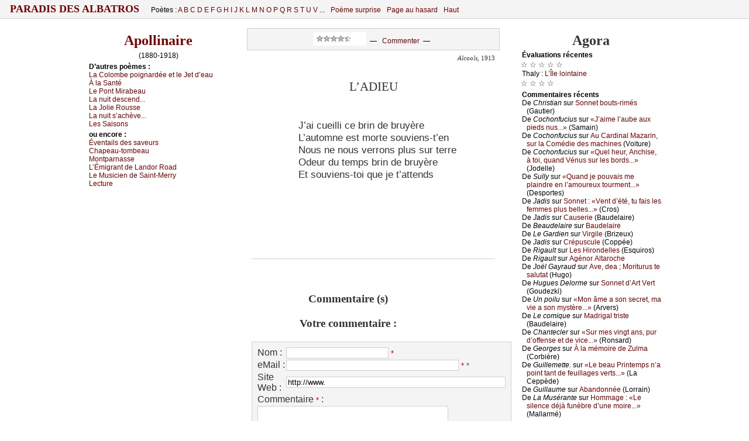

--- FILE ---
content_type: text/html
request_url: http://paradis-des-albatros.fr/?Poeme=apollinaire/l-adieu/imprimer
body_size: 8680
content:
<!DOCTYPE html PUBLIC "-//W3C//DTD XHTML 1.0 Strict//EN"
	"http://www.w3.org/TR/xhtml1/DTD/xhtml1-strict.dtd">
<html xmlns="http://www.w3.org/1999/xhtml">
<head>
<meta http-equiv="Content-Type" content="text/html; charset=windows-1252" />
<meta name="viewport" content="width=device-width" />
<link rel='alternate' type='application/rss+xml' title='RSS' href='http://www.paradis-des-albatros.fr/rss.php' />
<link rel='alternate' type='application/atom+xml' title='Atom' href='http://www.paradis-des-albatros.fr/atom.php' />
<link rel="icon" type="image/gif" href="/rougebg2.gif" />
<script type='text/javascript' src='/ap.js'></script>
<link rel="stylesheet" type="text/css" href='/ap.css' />
<!--[if lte IE 9]>
   <style type="text/css">
   /*<![CDATA[*/ 
	body { height:auto;  }
	div.corps {margin:0 0 0 0; display:block; }
	* html div.menufixe {position:static; }
	div.menufixe {display:block; top:auto; left:auto; position:static; }
	td#l-haut { height:7px; }
	.menu-bid-ie {display:none;}
   /*]]>*/
   </style>
<![endif]-->

<meta name="robots" content="ALL,INDEX,FOLLOW,ARCHIVE" />
<style type="text/css">


div.tx div.vx, div.tx div.vx p {
	font-size:11pt ;
	margin-left:5px
}

div.pr, div.pro {padding-left:20px; padding-right:2px;}

div.pr p, div.pro p, div.tx p, ul li { font-size:13pt;}
div.tx p.prox { font-size:11pt;}
 .auteur-impr {display:none;}

div.v01 {padding-left:216.010000px;}
div.v01 p.centred, div.v01 div {margin-left:-216.010000px;}
div.v01 div.h {margin-left:-216.010000px;}
div.v02 {padding-left:201.040000px;}
div.v02 p.centred, div.v02 div {margin-left:-201.040000px;}
div.v02 div.h {margin-left:-201.040000px;}
div.v03 {padding-left:186.090000px;}
div.v03 p.centred, div.v03 div {margin-left:-186.090000px;}
div.v03 div.h {margin-left:-186.090000px;}
div.v04 {padding-left:171.160000px;}
div.v04 p.centred, div.v04 div {margin-left:-171.160000px;}
div.v04 div.h {margin-left:-171.160000px;}
div.v05 {padding-left:156.250000px;}
div.v05 p.centred, div.v05 div {margin-left:-156.250000px;}
div.v05 div.h {margin-left:-156.250000px;}
div.v06 {padding-left:141.360000px;}
div.v06 p.centred, div.v06 div {margin-left:-141.360000px;}
div.v06 div.h {margin-left:-141.360000px;}
div.v07 {padding-left:126.490000px;}
div.v07 p.centred, div.v07 div {margin-left:-126.490000px;}
div.v07 div.h {margin-left:-126.490000px;}
div.v08 {padding-left:111.640000px;}
div.v08 p.centred, div.v08 div {margin-left:-111.640000px;}
div.v08 div.h {margin-left:-111.640000px;}
div.v09 {padding-left:96.810000px;}
div.v09 p.centred, div.v09 div {margin-left:-96.810000px;}
div.v09 div.h {margin-left:-96.810000px;}
div.v10 {padding-left:33.000000px;}
div.v10 p.centred, div.v10 div {margin-left:-33.000000px;}
div.v10 div.h {margin-left:-33.000000px;}
div.v11 {padding-left:18.210000px;}
div.v11 p.centred, div.v11 div {margin-left:-18.210000px;}
div.v11 div.h {margin-left:-18.210000px;}
div.vst, div.v12 {padding-left:10.822500px;}
div.vst p.centred, div.vst div, div.v12 p.centred, div.v12 div {margin-left:-10.822500px;}
div.v12 div.h {margin-left:-10.822500px;}
div.v13 {padding-left:10.822500px;}
div.v13 p.centred, div.v13 div {margin-left:-10.822500px;}
div.v13 div.h {margin-left:-10.822500px;}
div.v14 {padding-left:10.822500px;}
div.v14 p.centred, div.v14 div {margin-left:-10.822500px;}
div.v14 div.h {margin-left:-10.822500px;}
div.v15 {padding-left:10.822500px;}
div.v15 p.centred, div.v15 div {margin-left:-10.822500px;}
div.v15 div.h {margin-left:-10.822500px;}
div.vct {padding-left:0;}div.vct p {text-align:center; padding-right:16px;}</style>

<!--[if lte IE 6]>
   <style type="text/css">
   /*<![CDATA[*/ 
html {overflow-x:auto; overflow-y:hidden;}
   /*]]>*/
   </style>
<![endif]-->
<!-- &#x0628; &int; -->
<title>Paradis des Albatros / L’Adieu</title>
<meta name="description" content="(Apollinaire) &nbsp;    &nbsp; J’ai cueilli ce brin de bruyère  &nbsp; L’automne est morte souviens-t’en  &nbsp; Nous ne nous verrons plus sur terre  &nbsp; Odeur du temps brin de bruyère  &nbsp; Et souviens-toi que je t’attends  &nbsp;    &nbsp; ">
<meta name="keywords" content="poésie,poetry">
</head>
<body scroll="yes">
<a name="hautdepage"></a>

<div class="menufixe"><div class="envl" style="padding-bottom:0px; padding-top:0px;">
<table id="menu-haut" cellspacing="0" cellpadding="0" ><tbody><tr>
<td id="gdtitre">

<span style="font-size:115%; text-transform:uppercase; letter-spacing:0px; font-weight:bold; margin-top:0; padding-top:0;">
<a href="?"> &nbsp;  Paradis des Albatros  &nbsp; </a></span>

</td>

<td class="menu0" id="poetes">

Poètes : 
<a href='?poetes=liste-alphabetique#A'>A </a><a href='?poetes=liste-alphabetique#B'>B </a><a href='?poetes=liste-alphabetique#C'>C </a><a href='?poetes=liste-alphabetique#D'>D </a><a href='?poetes=liste-alphabetique#E'>E </a><a href='?poetes=liste-alphabetique#F'>F </a><a href='?poetes=liste-alphabetique#G'>G </a><a href='?poetes=liste-alphabetique#H'>H </a><a href='?poetes=liste-alphabetique#I'>I </a><a href='?poetes=liste-alphabetique#J'>J </a><a href='?poetes=liste-alphabetique#K'>K </a><a href='?poetes=liste-alphabetique#L'>L </a><a href='?poetes=liste-alphabetique#M'>M </a><a href='?poetes=liste-alphabetique#N'>N </a><a href='?poetes=liste-alphabetique#O'>O </a><a href='?poetes=liste-alphabetique#P'>P </a><a href='?poetes=liste-alphabetique#Q'>Q </a><a href='?poetes=liste-alphabetique#R'>R </a><a href='?poetes=liste-alphabetique#S'>S </a><a href='?poetes=liste-alphabetique#T'>T </a><a href='?poetes=liste-alphabetique#U'>U </a><a href='?poetes=liste-alphabetique#V'>V </a>...

</td>
<!--<span style="font-size:170%; vertical-align:sub;">&#9860;</span>-->
<td class="menu0">

<a href="?poeme-surprise">Poème surprise</a>

</td>
<td class="menu0" id="pg">

<a href="?page-aleatoire">Page au hasard</a>

</td>
<td class="menu0" id="poetesCourt">
<a  href='?poetes=liste-alphabetique'>Poètes</a><img src="cpl.jpg" width="1" height="1" />

</td>

<td class="menu0" id="haut">

<a href="/?poeme=apollinaire/l-adieu/imprimer#hautdepage">Haut</a><img src="cpl.jpg" width="1" height="1" />

</td>
<td class="menu0 addthis" id="rezos" valign="bottom" align="right" style="vertical-align:bottom; ">

</td>
</tr></tbody></table>
</div></div>

<div id="zecor">


<div class="corps">
<a name="hautdepage"></a>





<table id="t-principale" class="tbp imprimer" cellspacing="0" cellpadding="0" >
<tbody>

<tr><td id="l-haut" colspan="3">
<!--Contre problème que je n'ai pas compris...-->
<!--[if lte IE 9]>
<div class="menu-bid-ie"><div class="envl">
<table id="menu-haut" cellspacing="0" cellpadding="0"><tbody><tr>
<td>
<span style="font-size:175%; margin-top:0; padding-top:0;">
&nbsp;</span></td>
</tr></tbody></table>
</div></div>
<![endif]-->

</td></tr>

<tr>
<td width="250" id="c-gauche-taille"></td><td width="496"></td><td width="250"  id="c-droite-taille"></td>

</tr>

<tr>
<td valign="top" id="c-gauche" class="c-bord">



<div class='envl'><a name='texte' ></a><h3 class='auteur'><a href='?poete=apollinaire'>Apollinaire</a></h3><p class='ne-mort' style='text-align:center'> (1880-1918)</p><!--googleoff: all--><h6>D’autr&#1077;s p&#1086;èm&#1077;s :</h6><p><a href='?poeme=apollinaire/la-colombe-poignardee-et-le-jet-d-eau'>L&#1072;&nbsp;&#1057;&#1086;l&#1086;mb&#1077; p&#1086;ign&#1072;rdé&#1077; &#1077;t l&#1077; J&#1077;t d’&#1077;&#1072;u</a></p><p><a href='?poeme=apollinaire/a-la-sante'>À l&#1072; S&#1072;nté</a></p><p><a href='?poeme=apollinaire/le-pont-mirabeau'>L&#1077;&nbsp;&#929;&#1086;nt &#924;ir&#1072;b&#1077;&#1072;u</a></p><p><a href='?poeme=apollinaire/la-nuit-descend'><span class="incip">L&#1072; nuit d&#1077;s&#1089;&#1077;nd...</span></a></p><p><a href='?poeme=apollinaire/la-jolie-rousse'>L&#1072;&nbsp;J&#1086;li&#1077; R&#1086;uss&#1077;</a></p><p><a href='?poeme=apollinaire/la-nuit-s-acheve'><span class="incip">L&#1072; nuit s’&#1072;&#1089;hèv&#1077;...</span></a></p><p><a href='?poeme=apollinaire/les-saisons'>L&#1077;s&nbsp;S&#1072;is&#1086;ns</a></p><!--googleon: all--><!--googleoff: all--><h6>&#1086;u &#1077;nc&#1086;r&#1077; :</h6><p><a href='?poeme=apollinaire/eventails-des-saveurs'>Év&#1077;nt&#1072;ils d&#1077;s s&#1072;v&#1077;urs</a></p><p><a href='?poeme=apollinaire/chapeau-tombeau'>&#1057;h&#1072;p&#1077;&#1072;u-t&#1086;mb&#1077;&#1072;u</a></p><p><a href='?poeme=apollinaire/montparnasse'>&#924;&#1086;ntp&#1072;rn&#1072;ss&#1077;</a></p><p><a href='?poeme=apollinaire/l-emigrant-de-landor-road'>L’Émigr&#1072;nt d&#1077; L&#1072;nd&#1086;r R&#1086;&#1072;d</a></p><p><a href='?poeme=apollinaire/le-musicien-de-saint-merry'>L&#1077;&nbsp;&#924;usi&#1089;i&#1077;n d&#1077; S&#1072;int-&#924;&#1077;rr&#1091;</a></p><p><a href='?poeme=apollinaire/lecture'>L&#1077;&#1089;tur&#1077;</a></p>
<p>&nbsp;</p>


</div><div class='envl'><!--googleon: all-->
&nbsp;<!--Pour Impr-->


</div></td>



<td id='c-centre'  valign='top' width='600'>



<div class='envl'>
<div style="text-align:center" class="menu-poeme"><iframe src='noter.php?noter=0&aut=apollinaire&numcomp=l-adieu&note=-1&moyenne=4.5&ne=1880&prefixe=poeme&nom=Apollinaire&titrepage=L’Adieu' width='90' height='23' scrolling='no' frameborder='0' style='display:inline; background-color: #fff'></iframe><div style='display:inline; height:11; vertical-align:30%;'>&nbsp; &mdash; &nbsp; <a href='?poeme=apollinaire/l-adieu#commentaires'>Commenter</a>&nbsp; &mdash; &nbsp;</div></div>

<div id="poeme">
<h3 class='auteur-impr'><a href='?poete=apollinaire'>Apollinaire</a></h3><p class='titre-recueil'><i>Alcools</i>, 1913</p><!--DEBUT--><a name='17'><br /></a>
<div class='tx v08 ntt7'><div class='h'><a name='l-adieu'></a><a name='p-62'></a>	L’Adieu</div><p><br /> 
<br />J’ai cueilli ce brin de bruyère
<br />L’automne est morte souviens-t’en
<br />Nous ne nous verrons plus sur terre
<br />Odeur du temps brin de bruyère
<br />Et souviens-toi que je t’attends
<br /> 
<br /></p><!--FIN--></div>
</div>

<p class="finpoeme"></p><!-- ATTENTION À MÀJ AUSSI -comantow-mobile.php !!! -->


<script type="text/javascript">

//<![CDATA[

function validateEmail(ema) { 
    var er = /^([a-zA-Z0-9_\.\-])+\@(([a-zA-Z0-9\-])+\.)+([a-zA-Z0-9]{2,4})+$/;    return er.test(ema);
}

function NomMois(dd)
{
  switch (dd.getMonth())
    {
    case 0 : return ("janvier") ; 
    case 1 : return ("février") ;
    case 2 : return ("mars") ;
    case 3 : return ("avril") ;
    case 4 : return ("mai") ;
    case 5 : return ("juin") ;
    case 6 : return ("juillet") ;
    case 7 : return ("août") ;
    case 8 : return ("septembre") ;
    case 9 : return ("octobre") ; 
    case 10: return ("novembre") ;
    case 11: return ("décembre") ;
   } 
return "???";
} 

function AffichageDate()
{
  hui = new Date();
  x= hui.getDate() + " " + NomMois (hui) +" " + hui.getFullYear() + " à " + hui.getHours() + "h" ;
  if (hui.getMinutes() < 10 ) x=x+"0";
  return x+hui.getMinutes();
}


function checksum(str) {
  var i;
  var chk = 0;

  for (i = 0;  i < str.length; i++) {
    chk += str.charCodeAt(i);
  }

  return chk;
}

function verifief(frm) {
  sta="";

  if (frm.comm.value.search(/[<>\[\]\\]/) >= 0) {
    sta= sta +  "[Le commentaire ne doit pas contenir de caractères informatiques : ni signes inférieur ou supérieur, ni crochets SVP...]" ;
  }

  if (frm.username.value.length<2) {
   sta= sta +  "[Il vous faut choisir un pseudonyme (plus de DEUX caractères).]" ;
  }

  noma=frm.ver.value.toLowerCase();
  noma=noma.trim();
  if ( checksum(noma) !=435 ) {
   sta= sta +  "[Veuillez inscrire le nom demandé (de famille) dans la dernière zone. ]" ; /* (Erreur " + checksum(noma) + "). */
  }


  if (frm.username.value.length>30) {    sta= sta + "[Votre pseudonyme est trop long.]" ;  }

  if(! validateEmail(frm.email.value)) {    sta= sta + "[Une adresse e-mail VALIDE est nécessaire. (Elle ne sera pas divulguée et ne sera utilisée qu'en cas de contestation du commentaire, uniquement).]" ;  }

  txtc=frm.comm.value.trim();

  if (txtc.length<10) {    sta= sta + "[Le texte du commentaire est trop court.]" ;   }

  if (txtc.length>3000) {    sta= sta + "[Le texte du commentaire est trop long.]" ;   }

  if(sta=="") {return "OK"; } else {return sta;}

}

function majprevue(frm)
{
  if(frm.sonurl.value !="http://www." && typeof frm.sonurl.value !== 'undefined')
	{ ao=frm.sonurl.value; ao=ao.replace(/</gm, '&lt;'); ao="<a href='" +ao + "'>"; 
	  af="</a>"; }
  else { ao=""; af=""; }

  if(typeof frm.username.value !== 'undefined') {
	 un=frm.username.value ;
	 un=un.replace(/</gm, '&lt;');
  } else {un="";}

  if(typeof frm.comm.value !== 'undefined') {
    com=frm.comm.value ;
    com=com.replace(/&/gm, '&amp;');
    com=com.replace(/</gm, '&lt;');
    com=com.replace(/\n/gm, '<br />');
    com=com.replace(/   /gm, '&nbsp; &nbsp;');
    com=com.replace(/  /gm, ' &nbsp;');
    com=com.replace(/« /gm, '«&nbsp;');
    com=com.replace(/ »/gm, '&nbsp;»');
    com=com.replace(/ !/gm, '&nbsp;!');
    com=com.replace(/ \?/gm, '&nbsp;?');
    com=com.replace(/ :/gm, '&nbsp;:');
    com=com.replace(/ ;/gm, '&nbsp;;');
  } else {com="";}

  warnigne=verifief(frm);
  if (warnigne !="OK") {
    warnigne=warnigne.replace( /]\[/gm, '</li><li>');
    warnigne=warnigne.replace( /]/gm, '</li></ol>');
    warnigne=warnigne.replace( /\[/gm,
	'<ol style="color:#800; list-style-type: square;"><u>Commentaire invalide :</u><li>');
    document.getElementById("div-status").innerHTML = warnigne ; 
  }
  else
  {
    document.getElementById('h5-prevue').style.display= "block";
    document.getElementById('submit').disabled = false;

    document.getElementById("div-status").innerHTML = "" ; 
    document.getElementById("titre-prevue").innerHTML =
	"Déposé par : " 
	+ ao + un + af + "<br>le : " + AffichageDate (); 
   document.getElementById("p-prevue").innerHTML = com  ; 

   document.getElementById('username').readOnly = true;
   document.getElementById('email').readOnly= true;
   document.getElementById('sonurl').readOnly = true;
   document.getElementById('comm').readOnly = true;
   document.getElementById('username').readOnly= true;
   document.getElementById('ver').readOnly= true;

   document.getElementById('username').style.backgroundColor="LightGray";
   document.getElementById('email').style.backgroundColor="LightGray";
   document.getElementById('sonurl').style.backgroundColor="LightGray";
   document.getElementById('comm').style.backgroundColor="LightGray";
   document.getElementById('username').style.backgroundColor="LightGray";
   document.getElementById('ver').style.backgroundColor="LightGray";

  }

 document.getElementById('corriger').style.display= "inline";
 document.getElementById('prevue').style.display= "none";

 location.href = "#Prevu";
}

function corrige(frm)
{
document.getElementById('username').readOnly = false;
document.getElementById('email').readOnly=  false;
document.getElementById('sonurl').readOnly=  false;
document.getElementById('comm').readOnly =  false;
document.getElementById('username').readOnly = false;
document.getElementById('ver').readOnly = false;

document.getElementById('username').style.backgroundColor="White";
document.getElementById('email').style.backgroundColor="White";
document.getElementById('sonurl').style.backgroundColor="White";
document.getElementById('comm').style.backgroundColor="White";
document.getElementById('username').style.backgroundColor="White";
document.getElementById('ver').style.backgroundColor="White";

document.getElementById('prevue').style.display= "inline";
document.getElementById('corriger').style.display= "none";

document.getElementById('submit').disabled = true;

document.getElementById("titre-prevue").innerHTML =""; 
document.getElementById("p-prevue").innerHTML =""  ; 
document.getElementById('h5-prevue').style.display= "none";

location.href = "#NouveauCom";
}

function annule(frm)
{
  corrige(frm);
  document.getElementById("div-status").innerHTML = "" ; 
  frm.reset();
}


function checkform( frm, preuve0 )
{
  warnigne=verifief(frm);
  if (warnigne !="OK") {
    warnigne=warnigne.replace(/]\[/gm, ' + ');
    warnigne=warnigne.replace(/\[/gm, ' ');
    warnigne=warnigne.replace(/]/gm, ' ');
    alert(warnigne);
    frm.comm.focus();
    return false ;
  }

  return true ;
}
//]]>
</script>

<div id="comms">

<a name="commentaires"></a>
<h5>Commentaire (s)</h5>

<a name="NouveauCom"></a>
<h5 style="margin-top:20px; padding-top:0px;">Votre commentaire :</h5>

<form onsubmit='return checkform(this, 767);'
	action='?poeme=apollinaire/l-adieu/commenter' method='post'><table align="left" border="0" cellpadding="0" cellspacing="2"
style="margin: 0px; padding: 0px;" ><tbody>
<tr><td>Nom&nbsp;:</td><td>  <input type="text" name="username" id="username" size="20" /> <span class="requis">*</span></td></tr>
<tr><td>eMail&nbsp;:</td><td> <input type="text" name="email" id="email"  size="35" /> <span class="requis">*</span> <span class="nopb">*</span></td></tr>
<tr><td>Site Web&nbsp;:</td><td> <input type="text" name="sonurl" id="sonurl"  size="45" value="http://www." /></td></tr>
<tr><td colspan="2">Commentaire&nbsp;<span class="requis">*</span>&nbsp;:</td></tr>
<tr><td colspan="2" style="align:center">
	<textarea rows="14" cols="80" name="comm" id="comm"></textarea></td></tr>
<!--tr><td colspan="2">Inscrire un chiffre neuf&nbsp;: <input type="text" name="ver" id="ver"  size="2" /> <span class="requis">*</span> </td></tr--> 
<tr><td colspan="2">pèRE des miséRablEs&nbsp;: <input type="text" name="ver" id="ver"  size="4" /> <span class="requis">*</span> </td></tr> 

	
	<tr><td colspan="2" ><a name="Prevu"></a></td></tr>
	<tr><td colspan="2" align="right"><span class="requis">* Information requise.</span>
		 &nbsp; <span class="nopb">* Cette adresse ne sera pas publiée.  </span>
		<br /> &nbsp;</td></tr>
<tr><td colspan="2" align="center"> <input type='hidden' name='ip' value='18.117.219.25' />   <input type="hidden" id="zorobo" name="zorobo" value="1" />

<h5 id="h5-prevue" style='background-color:#fff; font-size:120%; padding:7px;margin:0px;  display:none; '>
<u>Voulez-vous déposer le commentaire ci-dessous ?</u></h5>

<h6 class="titrecom" id="titre-prevue"></h6>
<p id="p-prevue" style="text-align:left; padding-bottom:10px; margin-bottom:10px;  "></p>

<div id="div-status" style="font-size:10pt; text-align:left; "></div>
   <input type="button" name="prevue" id="prevue" value="Prévisualiser" onclick="majprevue(this.form)"
	style="color:green; font-weight:bold; "  />
   <input type="button" name="corriger" id="corriger" value="Corriger" onclick="corrige(this.form)" 
	style="color:green; font-weight:bold; display:none; " />
   <input type="button" name="annuler" id="annuler" value="Annuler" onclick="annule(this.form)"  />
   <input type="submit" name="submit" id="submit" value="Envoyer"  disabled  /></td></tr>
</tbody></table>
</form>


<script type="text/javascript">
//<![CDATA[
	document.getElementById("zorobo").value="0"; 
//]]>
</script>



</div>
<!--pour flusher après le comm... doit y avoir autre moyen-->
<hr style="border: white; " />


</div></td>
<td valign='top' id='c-droite' class='c-bord'><div class='envl'>


<a name="lectures"></a><a name="ego"></a>

<a name="agora"></a>
<h3>Agora</h3>

<h6>Év&#1072;luations réc&#1077;ntes</h6><small>&#9734; &#9734; &#9734; &#9734; &#9734;</small><div id='agorains'></div><p>&#932;h&#1072;l&#1091; : <a href='?poeme=thaly/l-ile-lointaine'>L’Îl&#1077; l&#1086;int&#1072;in&#1077;</a></p>
<small>&#9734; &#9734; &#9734; &#9734;</small><div id='agorainsB'></div>
<h6>C&#1086;mm&#1077;ntaires réc&#1077;nts</h6>
<p>De <i>&#1057;hristi&#1072;n</i> sur <a href='?poeme=gautier/sonnet-bouts-rimes#c-2601191402' title='&#917;n &#1089;h&#1077;r&#1089;h&#1072;nt &#917;&#1089;k&#1077;rnf&#1086;&#1077;rd&#1077; sur &#1089;&#1077;tt&#1077; p&#1072;g&#1077; &#1086;n &#1072;ur&#1072; p...'>S&#1086;nn&#1077;t b&#1086;uts-rimés</a> (G&#1072;uti&#1077;r)</p><p>De <i>&#1057;&#1086;&#1089;h&#1086;nfu&#1089;ius</i> sur <a href='?poeme=samain/j-aime-l-aube-aux-pieds-nus#c-2601131811' title='&#929;&#1072;pill&#1086;n d&#1077; l’&#1072;ub&#1077;  ....... r&#1077;t&#1086;u&#1089;h&#1077;


&#924;&#1086;i, &#1112;&#1077; ...'>«J’&#1072;im&#1077; l’&#1072;ub&#1077; &#1072;u&#1093; pi&#1077;ds nus...»</a> (S&#1072;m&#1072;in)</p><p>De <i>&#1057;&#1086;&#1089;h&#1086;nfu&#1089;ius</i> sur <a href='?poeme=voiture/au-cardinal-mazarin-sur-la-comedie-des-machines#c-2512291729' title='J&#1077; d&#1077;vi&#1077;ns &#1077;s&#1089;&#1072;rg&#1086;t
-------

Du gr&#1072;nd &#1089;i&#1077;l t&#1086;mb...'>&#913;u &#1057;&#1072;rdin&#1072;l &#924;&#1072;z&#1072;rin, sur l&#1072; &#1057;&#1086;médi&#1077; d&#1077;s m&#1072;&#1089;hin&#1077;s</a> (V&#1086;itur&#1077;)</p><p>De <i>&#1057;&#1086;&#1089;h&#1086;nfu&#1089;ius</i> sur <a href='?poeme=jodelle/quel-heur-anchise-a-toi-quand-venus-sur-les-bords#c-2512151145' title='
&#913;mbitigr&#1077; migr&#1072;t&#1077;ur
--------

J&#1077; v&#1072;is d’un b&#1086;...'>«Qu&#1077;l h&#1077;ur, &#913;n&#1089;his&#1077;, à t&#1086;i, qu&#1072;nd Vénus sur l&#1077;s b&#1086;rds...»</a> (J&#1086;d&#1077;ll&#1077;)</p><p>De <i>Sull&#1091;</i> sur <a href='?poeme=desportes/quand-je-pouvais-me-plaindre-en-l-amoureux-tourment#c-2511270705' title='

https://www.&#1091;&#1086;utub&#1077;.&#1089;&#1086;m/w&#1072;t&#1089;h?v=&#1093;Lfrrf2rs9&#1089;
...'>«Qu&#1072;nd &#1112;&#1077; p&#1086;uv&#1072;is m&#1077; pl&#1072;indr&#1077; &#1077;n l’&#1072;m&#1086;ur&#1077;u&#1093; t&#1086;urm&#1077;nt...»</a> (D&#1077;sp&#1086;rt&#1077;s)</p><p>De <i>J&#1072;dis</i> sur <a href='?poeme=cros/sonnet--vent-d-ete-tu-fais-les-femmes-plus-belles#c-2511241424' title='&#932;r&#1086;is f&#1086;is « s&#1077;in » ! &#927;h S&#1077;ign&#1077;ur, &#1112;&#1077; v&#1086;is d&#1072;ns &#1089;&#1077;...'>S&#1086;nn&#1077;t : «V&#1077;nt d’été, tu f&#1072;is l&#1077;s f&#1077;mm&#1077;s plus b&#1077;ll&#1077;s...»</a> (&#1057;r&#1086;s)</p><p>De <i>J&#1072;dis</i> sur <a href='?poeme=baudelaire/causerie#c-2511050045' title='
&#1057;&#1086;nn&#1077;ri&#1077;
------------

&#929;&#1072;r un s&#1086;ir d’&#1072;m&#1077;rtum&#1077;...'>&#1057;&#1072;us&#1077;ri&#1077;</a> (&#914;&#1072;ud&#1077;l&#1072;ir&#1077;)</p><p>De <i>&#914;&#1077;&#1072;ud&#1077;l&#1072;ir&#1077;</i> sur <a href='?poete=baudelaire#c-2510101138' title='Qu&#1077;lqu&#1077;s v&#1077;rs d&#1077; Fl&#1077;urs m&#1072;l&#1072;div&#1077;s


V&#1086;us ign&#1086;r&#1077;...'>&#914;&#1072;ud&#1077;l&#1072;ir&#1077;</a> </p><p>De <i>L&#1077; G&#1072;rdi&#1077;n</i> sur <a href='?poeme=brizeux/virgile#c-2510091708' title='&#927;ups !&#924;&#1077;r&#1089;i, &#1089;’&#1077;st &#1089;&#1086;rrigé !...'>Virgil&#1077;</a> (&#914;riz&#1077;u&#1093;)</p><p>De <i>J&#1072;dis</i> sur <a href='?poeme=coppee/crepuscule#c-2510091602' title='
S&#1072;ns s&#1089;rupul&#1077;
-------------------

J’éplu&#1089;h&#1077; ...'>&#1057;répus&#1089;ul&#1077;</a> (&#1057;&#1086;ppé&#1077;)</p><p>De <i>Rig&#1072;ult</i> sur <a href='?poeme=esquiros/les-hirondelles#c-2509241703' title='&#913;lph&#1086;ns&#1077; &#917;squir&#1086;s :
J&#1077; n’&#1086;s&#1077; plus &#1072;im&#1077;r : &#932;&#1086;us &#1089;&#1077;...'>L&#1077;s&nbsp;Hir&#1086;nd&#1077;ll&#1077;s</a> (&#917;squir&#1086;s)</p><p>De <i>Rig&#1072;ult</i> sur <a href='?poete=altaroche#c-2509241654' title='L&#1072; &#1089;h&#1072;ns&#1086;n n’&#1077;st p&#1072;s m&#1086;rt&#1077; :
Un rim&#1077;ur d&#1077; &#1089;&#1086;upl&#1077;t...'>&#913;gén&#1086;r &#913;lt&#1072;r&#1086;&#1089;h&#1077;</a> </p><p>De <i>J&#1086;ël G&#1072;&#1091;r&#1072;ud</i> sur <a href='?poeme=hugo/ave-dea-moriturus-te-salutat#c-2509222313' title='&#913;bs&#1086;lum&#1077;nt sublim&#1077;. L&#1077; s&#1077;ul s&#1086;nn&#1077;t qu’&#1072;it é&#1089;rit Hu...'>&#913;v&#1077;, d&#1077;&#1072; ; &#924;&#1086;riturus t&#1077; s&#1072;lut&#1072;t</a> (Hug&#1086;)</p><p>De <i>Hugu&#1077;s D&#1077;l&#1086;rm&#1077;</i> sur <a href='?poeme=goudezki/sonnet-d-art-vert#c-2509152113' title='S&#1086;nn&#1077;t l&#1072;rv&#1072;ir&#1077;

L&#1072; l&#1072;rv&#1077; &#1072; s&#1086;n s&#1077;&#1089;r&#1077;t ; l&#1077; &#1089;&#1086;&#1089;&#1086;...'>S&#1086;nn&#1077;t d’&#913;rt V&#1077;rt</a> (G&#1086;ud&#1077;zki)</p><p>De <i>Un p&#1086;ilu</i> sur <a href='?poeme=arvers/mon-ame-a-son-secret-ma-vie-a-son-mystere#c-2509152110' title='&#924;&#1072; &#1089;&#1072;v&#1077; &#1072; s&#1086;n s&#1077;&#1089;r&#1077;t, m&#1072; &#1089;&#1072;gn&#1072; s&#1086;n m&#1091;stèr&#1077;,
&#924;&#1072;gni...'>«&#924;&#1086;n âm&#1077; &#1072; s&#1086;n s&#1077;&#1089;r&#1077;t, m&#1072; vi&#1077; &#1072; s&#1086;n m&#1091;stèr&#1077;...»</a> (&#913;rv&#1077;rs)</p><p>De <i>L&#1077; &#1089;&#1086;miqu&#1077;</i> sur <a href='?poeme=baudelaire/madrigal-triste#c-2507101116' title='&#1057;&#1077; p&#1086;èm&#1077; &#1077;st vr&#1072;im&#1077;nt puiss&#1072;nt. ...'>&#924;&#1072;drig&#1072;l trist&#1077;</a> (&#914;&#1072;ud&#1077;l&#1072;ir&#1077;)</p><p>De <i>&#1057;h&#1072;nt&#1077;&#1089;l&#1077;r </i> sur <a href='?poeme=ronsard/sur-mes-vingt-ans-pur-d-offense-et-de-vice#c-2506231227' title='L’&#913;di&#1077;u


J’&#1072;i &#1089;u&#1077;illi &#1089;&#1077; brin d&#1077; bru&#1091;èr&#1077;
L’&#1072;u...'>«Sur m&#1077;s vingt &#1072;ns, pur d’&#1086;ff&#1077;ns&#1077; &#1077;t d&#1077; vi&#1089;&#1077;...»</a> (R&#1086;ns&#1072;rd)</p><p>De <i>G&#1077;&#1086;rg&#1077;s</i> sur <a href='?poeme=corbiere/a-la-memoire-de-zulma#c-2506090842' title='&#924;is &#1077;n musiqu&#1077; p&#1072;r J&#1077;&#1072;n-&#929;i&#1077;rr&#1077; Su&#1089;
https://&#1091;&#1086;utu....'>À l&#1072; mém&#1086;ir&#1077; d&#1077; Zulm&#1072;</a> (&#1057;&#1086;rbièr&#1077;)</p><p>De <i> Guill&#1077;m&#1077;tt&#1077;.</i> sur <a href='?poeme=la_ceppede/le-beau-printemps-n-a-point-tant-de-feuillages-verts#c-2505290028' title='J’&#1072;im&#1077; &#1072;ussi v&#1086;s p&#1086;èm&#1077;, &#1089;h&#1077;r &#1057;&#1086;&#1089;h&#1086;nfu&#1089;ius 

Lé&#1086;p...'>«L&#1077; b&#1077;&#1072;u &#929;rint&#1077;mps n’&#1072; p&#1086;int t&#1072;nt d&#1077; f&#1077;uill&#1072;g&#1077;s v&#1077;rts...»</a> (L&#1072; &#1057;&#1077;ppèd&#1077;)</p><p>De <i>Guill&#1072;um&#1077;</i> sur <a href='?poeme=lorrain/abandonnee#c-2505270156' title='J’&#1072;im&#1077; v&#1086;s p&#1086;èm&#1077;s &#1057;&#1086;&#1089;h&#1086;nfu&#1089;ius...'>&#913;b&#1072;nd&#1086;nné&#1077;</a> (L&#1086;rr&#1072;in)</p><p>De <i>L&#1072; &#924;usér&#1072;nt&#1077;</i> sur <a href='?poeme=mallarme/hommage--le-silence-deja-funebre-d-une-moire#c-2505201305' title='« Un p&#1086;èm&#1077; &#1077;st un m&#1091;stèr&#1077; d&#1086;nt l&#1077; l&#1077;&#1089;t&#1077;ur d&#1086;it &#1089;h&#1077;...'>H&#1086;mm&#1072;g&#1077; : «L&#1077; sil&#1077;n&#1089;&#1077; dé&#1112;à funèbr&#1077; d’un&#1077; m&#1086;ir&#1077;...»</a> (&#924;&#1072;ll&#1072;rmé)</p>
<h6><a href='?commentaires'>Plus de commentaires...</a></h6>

<p><a href='/rss.php'>Flux RSS...</a></p>



<!--h3>&#1057;e sit&#1077;</h3-->
<h3>Ce site</h3>

<h6>Prés&#1077;nt&#1072;tion</h6>
<p><a href="?" title="Page d'accueil">Ac&#1089;u&#1077;il</a></p>
<p><a href="?a-propos" title="Page d'accueil">À pr&#1086;pos</a></p>

<h6>C&#1086;ntact</h6>
<p><a href="?lecteur=erreur" title="Signaler tout problème ou suggérer une amélioration">Signaler une err&#1077;ur</a></p>
<p><a href="?lecteur=petitmot" title="Contacter le responsable du site">Un p&#1077;tit m&#1086;t ?</a></p>

<h6>S&#1086;utien</h6>
<p><a href="?lecteur=don"  title="Phynancer le Paradis des Albatros !">F&#1072;ir&#1077; un d&#1086;n</a></p>
<p><a href="?a-vendre"  title="Livres de poésie à vendre">Librairi&#1077; p&#1086;étique en lign&#1077;</a></p>

</div>

<div class="bascolimg" style="text-align:center; margin-top:2em;"><img src="complem.gif" /></div>
&nbsp;<!--pour impr-->



</td>


</tr>

<tr><td id="l-bas" colspan="3"><div class="pub">





<div class="envl"
 id='sanspub'><br /><br /><img  border: solid #ba9 1px; ' src='/i/apol1913.jpg'  /></div>

</div>
</td></tr>
</tbody></table>
</div>

</div><!--corps je crois-->


</body></html>

--- FILE ---
content_type: application/javascript
request_url: http://paradis-des-albatros.fr/ap.js
body_size: 524
content:
function TI(i){
	if(document.getElementById) return document.getElementById(i).style;
	else if(document.all)return document.all[i].style;
	else if(document.layers)return document.layers[i]; 
	else return null;
}
function Montrer(i){TI("c"+i).display="block"; TI("m"+i).display="inline"; TI("p"+i).display="none";}
function Cacher(i){TI("c"+i).display="none"; TI("p"+i).display="inline"; TI("m"+i).display="none";}

function MontrerFin(){Montrer(4); Cacher(3);}
function MontrerDebut(){Montrer(0); Cacher(1);}

function retours(x) {
  x=x.replace(/\n/g, " ");
  x=x.replace(/\r/g, "");
  x=x.replace(RegExp("<br />", "g"), "\n");
  x=x.replace(RegExp("</p>","g"), "");
  x=x.replace(/<p>/g, "\n");
  x=x.replace(/ +/g, " ");
  return x;
}

function SetTexte() {
  x=document.getElementById('formated').value;
  x=retours(x);
  x=x.replace(/<[^>]+>/g, "");
  document.getElementById('pourcopie').value = x;
  document.getElementById('pourcopie').select();
}

function SetBibi() {
  x=document.getElementById('formated').value;
  x=retours(x);
  x=x.replace(/  /g, "~ ");
  x=x.replace(/</g, "[");
  x=x.replace(/>/g, "]");
  document.getElementById('pourcopie').value = x;
  document.getElementById('pourcopie').select();
}

function SetBBCode() {
  x=document.getElementById('formated').value;
  x=retours(x);

  x=x.replace(/<b>/g, "[b]");
  x=x.replace(/<i>/g, "[i]");
  x=x.replace(RegExp("</b>","g"), "[/b]");
  x=x.replace(RegExp("</i>","g"), "[/i]");

  x=x.replace(/<[^>]+>/g, "");
  document.getElementById('pourcopie').value = x;
  document.getElementById('pourcopie').select();
}

function SetWiki() {
  x=document.getElementById('formated').value;
  x=retours(x);
  x=x.replace(/<b>/g, "'''");
  x=x.replace(/<i>/g, "''");
  x=x.replace(RegExp("</b>","g"), "'''");
  x=x.replace(RegExp("</i>","g"), "''");
  x=x.replace(/  /g, "&nbsp; ");

  x=x.replace(/<[^>]+>/g, "");
  document.getElementById('pourcopie').value = x;
  document.getElementById('pourcopie').select();
}


function SetHTML() {
  x=document.getElementById('formated').value;
  document.getElementById('pourcopie').value = x;
  document.getElementById('pourcopie').select();

}

function FinCopier() {
	document.getElementById('pp').style.display = 'none'; 
}
